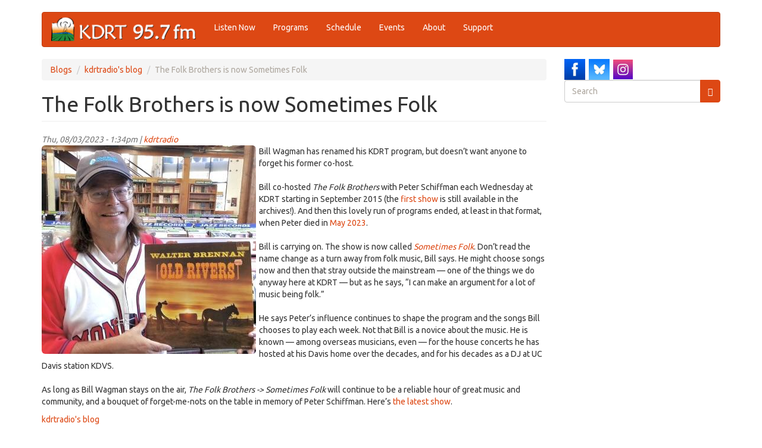

--- FILE ---
content_type: text/html; charset=utf-8
request_url: https://kdrt.org/blog-entry/folk-brothers-now-sometimes-folk
body_size: 31052
content:
<!DOCTYPE html>
<html lang="en" dir="ltr"
  xmlns:og="https://ogp.me/ns#">
<head>
  <link rel="profile" href="http://www.w3.org/1999/xhtml/vocab" />
  <meta name="viewport" content="width=device-width, initial-scale=1.0">
  <meta http-equiv="Content-Type" content="text/html; charset=utf-8" />
<link rel="apple-touch-icon" sizes="120x120" href="/sites/default/files/favicons/apple-touch-icon.png"/>
<link rel="icon" type="image/png" sizes="32x32" href="/sites/default/files/favicons/favicon-32x32.png"/>
<link rel="icon" type="image/png" sizes="16x16" href="/sites/default/files/favicons/favicon-16x16.png"/>
<link rel="manifest" href="/sites/default/files/favicons/site.webmanifest"/>
<link rel="mask-icon" href="/sites/default/files/favicons/safari-pinned-tab.svg" color="#5bbad5"/>
<meta name="msapplication-TileColor" content="#da532c"/>
<meta name="theme-color" content="#ffffff"/>
<meta name="description" content="Bill Wagman has renamed his KDRT program, but doesn’t want anyone to forget his former co-host. Bill co-hosted The Folk Brothers with Peter Schiffman each Wednesday at KDRT starting in September 2015 (the first show is still available in the archives!). And then this lovely run of programs ended, at least in that format, when Peter died in May 2023. Bill is carrying on. The" />
<meta name="generator" content="Drupal 7 (https://www.drupal.org)" />
<link rel="canonical" href="https://kdrt.org/blog-entry/folk-brothers-now-sometimes-folk" />
<link rel="shortlink" href="https://kdrt.org/node/58772" />
<meta property="og:site_name" content="KDRT 95.7FM Davis" />
<meta property="og:type" content="website" />
<meta property="og:url" content="https://kdrt.org/blog-entry/folk-brothers-now-sometimes-folk" />
<meta property="og:title" content="The Folk Brothers is now Sometimes Folk" />
<meta property="og:description" content="Bill Wagman has renamed his KDRT program, but doesn’t want anyone to forget his former co-host. Bill co-hosted The Folk Brothers with Peter Schiffman each Wednesday at KDRT starting in September 2015 (the first show is still available in the archives!). And then this lovely run of programs ended, at least in that format, when Peter died in May 2023. Bill is carrying on. The show is now called Sometimes Folk. Don’t read the name change as a turn away from folk music, Bill says. He might choose songs now and then that stray outside the mainstream — one of the things we do anyway here at KDRT — but as he says, “I can make an argument for a lot of music being folk.” He says Peter’s influence continues to shape the program and the songs Bill chooses to play each week. Not that Bill is a novice about the music. He is known — among overseas musicians, even — for the house concerts he has hosted at his Davis home over the decades, and for his decades as a DJ at UC Davis station KDVS." />
<meta property="og:updated_time" content="2023-08-06T16:24:07-07:00" />
<meta property="og:image" content="https://kdrt.org/sites/default/files/Bill%20Wagman.jpeg" />
<meta property="og:street_address" content="1623 5th St. Ste. A" />
<meta property="og:locality" content="Davis" />
<meta property="og:region" content="California" />
<meta property="og:postal_code" content="95616" />
<meta property="og:country_name" content="United States" />
<meta property="og:email" content="info@kdrt.org" />
<meta property="og:phone_number" content="530.757.2419" />
<meta property="article:published_time" content="2023-08-03T13:34:00-07:00" />
<meta property="article:modified_time" content="2023-08-06T16:24:07-07:00" />
  <title>The Folk Brothers is now Sometimes Folk | KDRT 95.7FM Davis</title>
  <link type="text/css" rel="stylesheet" href="https://kdrt.org/sites/default/files/css/css_lQaZfjVpwP_oGNqdtWCSpJT1EMqXdMiU84ekLLxQnc4.css" media="all" />
<link type="text/css" rel="stylesheet" href="https://kdrt.org/sites/default/files/css/css_UCxbnxXEJ1NX7zxFUujuGRfT31vIM4N7GcLiO53gb8M.css" media="all" />
<link type="text/css" rel="stylesheet" href="https://kdrt.org/sites/default/files/css/css_cvoyMTTtzb2C3KVx1AptpZ1HNJyAoKFnMg0osrQNqOE.css" media="all" />
<link type="text/css" rel="stylesheet" href="https://kdrt.org/sites/default/files/css/css_6Ef6U_6CUS9Uctf85Nkn54tSdPLr7n2cTBnjlhAreqY.css" media="all" />
<link type="text/css" rel="stylesheet" href="https://cdn.jsdelivr.net/npm/bootswatch@3.3.5/united/bootstrap.min.css" media="all" />
<link type="text/css" rel="stylesheet" href="https://cdn.jsdelivr.net/npm/@unicorn-fail/drupal-bootstrap-styles@0.0.2/dist/3.1.1/7.x-3.x/drupal-bootstrap-united.min.css" media="all" />
<link type="text/css" rel="stylesheet" href="https://kdrt.org/sites/default/files/css/css_UTWWldAGelXowMfTBR4OgyS2xByXF9HBZR18-Fj19Uc.css" media="all" />
  <!-- HTML5 element support for IE6-8 -->
  <!--[if lt IE 9]>
    <script src="https://cdn.jsdelivr.net/html5shiv/3.7.3/html5shiv-printshiv.min.js"></script>
  <![endif]-->
  <script src="//ajax.googleapis.com/ajax/libs/jquery/1.12.4/jquery.min.js"></script>
<script>window.jQuery || document.write("<script src='/sites/all/modules/jquery_update/replace/jquery/1.12/jquery.min.js'>\x3C/script>")</script>
<script>jQuery.migrateMute=true;jQuery.migrateTrace=false;</script>
<script src="//code.jquery.com/jquery-migrate-1.4.1.min.js"></script>
<script>window.jQuery && window.jQuery.migrateWarnings || document.write("<script src='/sites/all/modules/jquery_update/replace/jquery-migrate/1.4.1/jquery-migrate.min.js'>\x3C/script>")</script>
<script src="https://kdrt.org/misc/jquery-extend-3.4.0.js?v=1.12.4"></script>
<script src="https://kdrt.org/misc/jquery-html-prefilter-3.5.0-backport.js?v=1.12.4"></script>
<script src="https://kdrt.org/misc/jquery.once.js?v=1.2"></script>
<script src="https://kdrt.org/misc/drupal.js?t5p0no"></script>
<script src="https://kdrt.org/sites/all/modules/cs_adaptive_image/cs_adaptive_image.js?t5p0no"></script>
<script src="https://kdrt.org/sites/all/modules/jquery_update/js/jquery_browser.js?v=0.0.1"></script>
<script src="//ajax.googleapis.com/ajax/libs/jqueryui/1.10.2/jquery-ui.min.js"></script>
<script>window.jQuery.ui || document.write("<script src='/sites/all/modules/jquery_update/replace/ui/ui/minified/jquery-ui.min.js'>\x3C/script>")</script>
<script src="https://kdrt.org/sites/all/modules/media/js/media.core.js?v=7.x-2.30"></script>
<script src="https://kdrt.org/sites/all/modules/wysiwyg/wysiwyg.init.js?t5p0no"></script>
<script src="https://kdrt.org/misc/ui/jquery.ui.position-1.13.0-backport.js?v=1.10.2"></script>
<script src="https://kdrt.org/misc/ui/jquery.ui.dialog-1.13.0-backport.js?v=1.10.2"></script>
<script src="https://kdrt.org/sites/all/modules/media/js/util/json2.js?v=7.x-2.30"></script>
<script src="https://kdrt.org/sites/all/modules/media/js/util/ba-debug.min.js?v=7.x-2.30"></script>
<script src="https://kdrt.org/misc/form.js?v=7.99"></script>
<script src="https://kdrt.org/misc/form-single-submit.js?v=7.99"></script>
<script src="https://kdrt.org/misc/states.js?v=7.99"></script>
<script src="https://cdn.jsdelivr.net/npm/bootstrap@3.3.5/dist/js/bootstrap.js"></script>
<script src="https://kdrt.org/sites/all/modules/views_slideshow_xtra/views_slideshow_xtra_overlay/js/views_slideshow_xtra_overlay.js?t5p0no"></script>
<script src="https://kdrt.org/sites/all/modules/comment_goodness/comment_goodness.js?t5p0no"></script>
<script src="https://kdrt.org/sites/all/modules/responsive_menus/styles/responsive_menus_simple/js/responsive_menus_simple.js?t5p0no"></script>
<script src="https://kdrt.org/sites/all/modules/google_analytics/googleanalytics.js?t5p0no"></script>
<script src="https://kdrt.org/sites/default/files/googleanalytics/js?t5p0no"></script>
<script>window.dataLayer = window.dataLayer || [];function gtag(){dataLayer.push(arguments)};gtag("js", new Date());gtag("set", "developer_id.dMDhkMT", true);gtag("config", "G-5JB5E3DCP3", {"groups":"default","cookie_domain":".kdrt.org"});</script>
<script src="https://kdrt.org/sites/default/files/js/wysiwyg/wysiwyg_ckeditor_uWMoMQ7qlhtyf-cFJlMTazsAxhCeS88weKBiAtXujAQ.js?t5p0no"></script>
<script src="https://kdrt.org/sites/all/libraries/ckeditor/ckeditor.js?t5p0no"></script>
<script src="https://kdrt.org/sites/all/modules/wysiwyg/editors/js/ckeditor-3.0.js?t5p0no"></script>
<script src="https://kdrt.org/sites/all/modules/wysiwyg/editors/js/none.js?t5p0no"></script>
<script src="https://kdrt.org/sites/all/modules/wysiwyg/plugins/break/break.js?t5p0no"></script>
<script src="https://kdrt.org/misc/textarea.js?v=7.99"></script>
<script src="https://kdrt.org/sites/all/modules/media/js/media.popups.js?v=7.x-2.30"></script>
<script src="https://kdrt.org/modules/filter/filter.js?t5p0no"></script>
<script src="https://kdrt.org/sites/all/modules/media/modules/media_wysiwyg/js/media_wysiwyg.filter.js?t5p0no"></script>
<script src="https://kdrt.org/sites/all/modules/extlink/js/extlink.js?t5p0no"></script>
<script src="https://kdrt.org/sites/all/themes/bootstrap/js/modules/filter/filter.js?t5p0no"></script>
<script src="https://kdrt.org/sites/all/themes/bootstrap/js/misc/states.js?t5p0no"></script>
<script>jQuery.extend(Drupal.settings, {"basePath":"\/","pathPrefix":"","setHasJsCookie":0,"ajaxPageState":{"theme":"dmabootstrap","theme_token":"awvY5HCDuK2OCWQTOA7IngPmeCf2v7RR4a317tBGHQ0","js":{"sites\/all\/modules\/wysiwyg\/wysiwyg.js":1,"sites\/all\/themes\/bootstrap\/js\/bootstrap.js":1,"\/\/ajax.googleapis.com\/ajax\/libs\/jquery\/1.12.4\/jquery.min.js":1,"0":1,"1":1,"\/\/code.jquery.com\/jquery-migrate-1.4.1.min.js":1,"2":1,"misc\/jquery-extend-3.4.0.js":1,"misc\/jquery-html-prefilter-3.5.0-backport.js":1,"misc\/jquery.once.js":1,"misc\/drupal.js":1,"sites\/all\/modules\/cs_adaptive_image\/cs_adaptive_image.js":1,"sites\/all\/modules\/jquery_update\/js\/jquery_browser.js":1,"\/\/ajax.googleapis.com\/ajax\/libs\/jqueryui\/1.10.2\/jquery-ui.min.js":1,"3":1,"sites\/all\/modules\/media\/js\/media.core.js":1,"sites\/all\/modules\/wysiwyg\/wysiwyg.init.js":1,"misc\/ui\/jquery.ui.position-1.13.0-backport.js":1,"misc\/ui\/jquery.ui.dialog-1.13.0-backport.js":1,"sites\/all\/modules\/media\/js\/util\/json2.js":1,"sites\/all\/modules\/media\/js\/util\/ba-debug.min.js":1,"misc\/form.js":1,"misc\/form-single-submit.js":1,"misc\/states.js":1,"https:\/\/cdn.jsdelivr.net\/npm\/bootstrap@3.3.5\/dist\/js\/bootstrap.js":1,"sites\/all\/modules\/views_slideshow_xtra\/views_slideshow_xtra_overlay\/js\/views_slideshow_xtra_overlay.js":1,"sites\/all\/modules\/comment_goodness\/comment_goodness.js":1,"sites\/all\/modules\/responsive_menus\/styles\/responsive_menus_simple\/js\/responsive_menus_simple.js":1,"sites\/all\/modules\/google_analytics\/googleanalytics.js":1,"https:\/\/kdrt.org\/sites\/default\/files\/googleanalytics\/js?t5p0no":1,"4":1,"public:\/\/js\/wysiwyg\/wysiwyg_ckeditor_uWMoMQ7qlhtyf-cFJlMTazsAxhCeS88weKBiAtXujAQ.js":1,"sites\/all\/libraries\/ckeditor\/ckeditor.js":1,"sites\/all\/modules\/wysiwyg\/editors\/js\/ckeditor-3.0.js":1,"sites\/all\/modules\/wysiwyg\/editors\/js\/none.js":1,"sites\/all\/modules\/wysiwyg\/plugins\/break\/break.js":1,"misc\/textarea.js":1,"sites\/all\/modules\/media\/js\/media.popups.js":1,"modules\/filter\/filter.js":1,"sites\/all\/modules\/media\/modules\/media_wysiwyg\/js\/media_wysiwyg.filter.js":1,"sites\/all\/modules\/extlink\/js\/extlink.js":1,"sites\/all\/themes\/bootstrap\/js\/modules\/filter\/filter.js":1,"sites\/all\/themes\/bootstrap\/js\/misc\/states.js":1},"css":{"modules\/system\/system.base.css":1,"misc\/ui\/jquery.ui.core.css":1,"misc\/ui\/jquery.ui.theme.css":1,"misc\/ui\/jquery.ui.resizable.css":1,"misc\/ui\/jquery.ui.button.css":1,"misc\/ui\/jquery.ui.dialog.css":1,"sites\/all\/modules\/media\/css\/media.css":1,"sites\/all\/modules\/calendar\/css\/calendar_multiday.css":1,"sites\/all\/modules\/date\/date_repeat_field\/date_repeat_field.css":1,"modules\/field\/theme\/field.css":1,"modules\/node\/node.css":1,"sites\/all\/modules\/views_slideshow_xtra\/views_slideshow_xtra_example\/css\/views_slideshow_xtra_example.css":1,"sites\/all\/modules\/views_slideshow_xtra\/views_slideshow_xtra_overlay\/css\/views_slideshow_xtra_overlay.css":1,"sites\/all\/modules\/extlink\/css\/extlink.css":1,"sites\/all\/modules\/views\/css\/views.css":1,"sites\/all\/modules\/ctools\/css\/ctools.css":1,"sites\/all\/modules\/comment_goodness\/css\/disabled_actions.css":1,"sites\/all\/modules\/responsive_menus\/styles\/responsive_menus_simple\/css\/responsive_menus_simple.css":1,"public:\/\/honeypot\/honeypot.css":1,"https:\/\/cdn.jsdelivr.net\/npm\/bootswatch@3.3.5\/united\/bootstrap.min.css":1,"https:\/\/cdn.jsdelivr.net\/npm\/@unicorn-fail\/drupal-bootstrap-styles@0.0.2\/dist\/3.1.1\/7.x-3.x\/drupal-bootstrap-united.min.css":1,"sites\/all\/themes\/dmabootstrap\/css\/style.css":1,"sites\/all\/themes\/dmabootstrap\/jplayer\/jplayer.css":1}},"responsive_menus":[{"toggler_text":"\u2630 Menu","selectors":["#menu-bar"],"media_size":"768","media_unit":"px","absolute":"1","remove_attributes":"1","responsive_menus_style":"responsive_menus_simple"}],"googleanalytics":{"account":["G-5JB5E3DCP3"],"trackOutbound":1,"trackMailto":1,"trackDownload":1,"trackDownloadExtensions":"7z|aac|arc|arj|asf|asx|avi|bin|csv|doc(x|m)?|dot(x|m)?|exe|flv|gif|gz|gzip|hqx|jar|jpe?g|js|mp(2|3|4|e?g)|mov(ie)?|msi|msp|pdf|phps|png|ppt(x|m)?|pot(x|m)?|pps(x|m)?|ppam|sld(x|m)?|thmx|qtm?|ra(m|r)?|sea|sit|tar|tgz|torrent|txt|wav|wma|wmv|wpd|xls(x|m|b)?|xlt(x|m)|xlam|xml|z|zip","trackDomainMode":1},"wysiwyg":{"ckeditor":{"timestamp":"t5p0no"},"configs":{"ckeditor":{"format1":{"baseHref":"https:\/\/kdrt.org\/","width":"auto","resize_minWidth":450,"theme":"default","skin":"moono-lisa","entities_latin":false,"entities_greek":false,"format_tags":"p;address;pre;h2;h3;h4;h5;h6;div","allowedContent":true,"contentsCss":["https:\/\/cdn.jsdelivr.net\/npm\/bootswatch@3.3.5\/united\/bootstrap.min.css","https:\/\/cdn.jsdelivr.net\/npm\/@unicorn-fail\/drupal-bootstrap-styles@0.0.2\/dist\/3.1.1\/7.x-3.x\/drupal-bootstrap-united.min.css","https:\/\/kdrt.org\/sites\/default\/files\/css\/css_UTWWldAGelXowMfTBR4OgyS2xByXF9HBZR18-Fj19Uc.css"],"forcePasteAsPlainText":1,"language":"en","pasteFromWordPromptCleanup":0,"pasteFromWordRemoveFontStyles":0,"simple_source_formatting":1,"toolbarLocation":"top","resize_enabled":true,"toolbar":[["Bold","Italic","Underline","Strike","BulletedList","Link","Unlink","PasteFromWord","break"]],"extraPlugins":"break"}}},"plugins":{"drupal":{"break":{"path":"\/sites\/all\/modules\/wysiwyg\/plugins\/break","title":"Teaser break","icon":"\/sites\/all\/modules\/wysiwyg\/plugins\/break\/images\/break.gif","css":"\/sites\/all\/modules\/wysiwyg\/plugins\/break\/break.css"}},"format1":{"drupal":{"break":true}}},"disable":"Disable rich-text","enable":"Enable rich-text","ajaxToken":"Kht-HBUxtQZyoUC3DrYCbv47JRnlgbJJ-f9RAdHWH7Y","xss_url":"\/wysiwyg\/xss","triggers":{"edit-comment-body-und-0-value":{"field":"edit-comment-body-und-0-value","resizable":1,"select":"edit-comment-body-und-0-format--2","format1":{"editor":"ckeditor","status":1,"toggle":1,"skip_summary":1}}}},"media":{"browserUrl":"\/media\/browser?render=media-popup","styleSelectorUrl":"\/media\/-media_id-\/format-form?render=media-popup","dialogOptions":{"dialogclass":"media-wrapper","modal":true,"draggable":false,"resizable":false,"minwidth":500,"width":670,"height":280,"position":"center","overlay":{"backgroundcolor":"#000000","opacity":0.40000000000000002},"zindex":10000},"wysiwyg_allowed_attributes":["alt","title","height","width","hspace","vspace","border","align","style","class","id","usemap","data-picture-group","data-picture-align","data-picture-mapping","data-delta"],"img_alt_field":"field_file_image_alt_text","img_title_field":"field_file_image_title_text"},"mediaDoLinkText":true,"states":{"#edit-preview":{"disabled":{"textarea[name=\u0022comment_body[und][0][value]\u0022]":{"empty":true}}}},"urlIsAjaxTrusted":{"\/comment\/reply\/58772":true,"\/blog-entry\/folk-brothers-now-sometimes-folk":true},"extlink":{"extTarget":"_blank","extClass":"ext","extLabel":"(link is external)","extImgClass":0,"extIconPlacement":"append","extSubdomains":1,"extExclude":"kdrt\\.org","extInclude":"","extCssExclude":"","extCssExplicit":"","extAlert":0,"extAlertText":"This link will take you to an external web site.","mailtoClass":"mailto","mailtoLabel":"(link sends e-mail)","extUseFontAwesome":false},"bootstrap":{"anchorsFix":"0","anchorsSmoothScrolling":"0","formHasError":1,"popoverEnabled":1,"popoverOptions":{"animation":1,"html":0,"placement":"right","selector":"","trigger":"click","triggerAutoclose":1,"title":"","content":"","delay":0,"container":"body"},"tooltipEnabled":1,"tooltipOptions":{"animation":1,"html":0,"placement":"auto left","selector":"","trigger":"hover focus","delay":0,"container":"body"}}});</script>
</head>
<body class="html not-front not-logged-in one-sidebar sidebar-second page-node page-node- page-node-58772 node-type-blog">
  <div id="skip-link">
    <a href="#main-content" class="element-invisible element-focusable">Skip to main content</a>
  </div>
    <header id="navbar" role="banner" class="navbar container navbar-default">
  <div class="container">
    <div class="navbar-header">
              <a class="logo navbar-btn pull-left" href="/" title="Home">
          <img src="https://kdrt.org/sites/default/files/kdrtwebtop_202506.png" alt="Home" />
        </a>
      
      
              <button type="button" class="navbar-toggle" data-toggle="collapse" data-target="#navbar-collapse">
          <span class="sr-only">Toggle navigation</span>
          <span class="icon-bar"></span>
          <span class="icon-bar"></span>
          <span class="icon-bar"></span>
        </button>
          </div>

          <div class="navbar-collapse collapse" id="navbar-collapse">
        <nav role="navigation">
                      <ul class="menu nav navbar-nav"><li class="first leaf"><a href="/listen" title="">Listen Now</a></li>
<li class="leaf"><a href="/station/programs" title="">Programs</a></li>
<li class="collapsed"><a href="/station/schedule">Schedule</a></li>
<li class="leaf"><a href="/page/events-outlook" title="">Events</a></li>
<li class="collapsed"><a href="/about-kdrt">About</a></li>
<li class="last leaf"><a href="/support" title="">Support</a></li>
</ul>                                      </nav>
      </div>
      </div>
</header>

<div class="main-container container">

  <header role="banner" id="page-header">
    
      </header> <!-- /#page-header -->

  <div class="row">

    
    <section class="col-sm-9">
            <ol class="breadcrumb"><li><a href="/blog">Blogs</a></li>
<li><a href="/blogs/kdrtradio">kdrtradio&#039;s blog</a></li>
<li class="active">The Folk Brothers is now Sometimes Folk</li>
</ol>      <a id="main-content"></a>
                    <h1 class="page-header">The Folk Brothers is now Sometimes Folk</h1>
                                                          <div class="region region-content">
    <section id="block-system-main" class="block block-system clearfix">

      
  <article id="node-58772" class="node node-blog node-promoted clearfix">
    <header>
                    <span class="submitted">
            Thu, 08/03/2023 - 1:34pm | <a href="/users/kdrtradio" title="View user profile." class="username">kdrtradio</a>    </span>
      </header>
    <div class="field field-name-field-cover-art field-type-image field-label-hidden"><div class="field-items"><div class="field-item even"><div id="file-72350" class="file file-image file-image-jpeg">

        <h2 class="element-invisible"><a href="/files/bill-wagmanjpeg">Bill Wagman.jpeg</a></h2>
    
  
  <div class="content">
    <noscript class="adaptive-image" data-adaptive-image-breakpoints="360 480 768" data-adaptive-image-360-img="&lt;img class=&quot;adaptive-image img-rounded img-responsive img-responsive img-rounded&quot; data-adaptive-image-breakpoint=&quot;360&quot; src=&quot;https://kdrt.org/sites/default/files/styles/threshold-120/public/Bill%20Wagman.jpeg?itok=A7bPmAhj&quot; width=&quot;120&quot; height=&quot;117&quot; alt=&quot;Bill Wagman amid the vinyl&quot; title=&quot;&quot; /&gt;" data-adaptive-image-480-img="&lt;img class=&quot;adaptive-image img-rounded img-responsive img-responsive img-rounded&quot; data-adaptive-image-breakpoint=&quot;480&quot; src=&quot;https://kdrt.org/sites/default/files/styles/threshold-240/public/Bill%20Wagman.jpeg?itok=Ue5I6tyL&quot; width=&quot;240&quot; height=&quot;233&quot; alt=&quot;Bill Wagman amid the vinyl&quot; title=&quot;&quot; /&gt;" data-adaptive-image-768-img="&lt;img class=&quot;adaptive-image img-rounded img-responsive img-responsive img-rounded&quot; data-adaptive-image-breakpoint=&quot;768&quot; src=&quot;https://kdrt.org/sites/default/files/styles/threshold-360/public/Bill%20Wagman.jpeg?itok=-8ZjNj0z&quot; width=&quot;360&quot; height=&quot;350&quot; alt=&quot;Bill Wagman amid the vinyl&quot; title=&quot;&quot; /&gt;" data-adaptive-image-max-img="&lt;img class=&quot;adaptive-image img-rounded img-responsive img-responsive img-rounded&quot; data-adaptive-image-breakpoint=&quot;max&quot; src=&quot;https://kdrt.org/sites/default/files/styles/threshold-360/public/Bill%20Wagman.jpeg?itok=-8ZjNj0z&quot; width=&quot;360&quot; height=&quot;350&quot; alt=&quot;Bill Wagman amid the vinyl&quot; title=&quot;&quot; /&gt;"><img class="img-rounded img-responsive img-responsive img-rounded" src="https://kdrt.org/sites/default/files/styles/threshold-120/public/Bill%20Wagman.jpeg?itok=A7bPmAhj" width="120" height="117" alt="Bill Wagman amid the vinyl" title="" /></noscript>
  </div>

  
</div>
</div></div></div><div class="field field-name-body field-type-text-with-summary field-label-hidden"><div class="field-items"><div class="field-item even"><p>Bill Wagman has renamed his KDRT program, but doesn’t want anyone to forget his former co-host.<br><br />
	Bill co-hosted <em>The Folk Brothers</em> with Peter Schiffman each Wednesday at KDRT starting in September 2015 (the <a href="/audio/folk-brothers-10am-sep-30th-2015">first show</a> is still available in the archives!). And then this lovely run of programs ended, at least in that format, when Peter died in <a href="/audio/folk-brothers-may-31-2023-remembering-brother-peter">May 2023</a>.<br><br />
	Bill is carrying on. The show is now called <a href="/program/folk-brothers"><em>Sometimes Folk</em></a>. Don’t read the name change as a turn away from folk music, Bill says. He might choose songs now and then that stray outside the mainstream — one of the things we do anyway here at KDRT — but as he says, “I can make an argument for a lot of music being folk.”<br><br />
	He says Peter’s influence continues to shape the program and the songs Bill chooses to play each week. Not that Bill is a novice about the music. He is known — among overseas musicians, even — for the house concerts he has hosted at his Davis home over the decades, and for his decades as a DJ at UC Davis station KDVS.<br><br />
	As long as Bill Wagman stays on the air, <em>The Folk Brothers -&gt; Sometimes Folk</em> will continue to be a reliable hour of great music and community, and a bouquet of forget-me-nots on the table in memory of Peter Schiffman. Here’s <a href="/audio/sometimes-folk-1000am-aug-2nd-2023">the latest show</a>.</p>
<p><!--break--></p>
<div>
<div></div>
</div>
</div></div></div>     <footer>
          <ul class="links list-inline"><li class="blog_usernames_blog first last"><a href="/blogs/kdrtradio" title="Read kdrtradio&#039;s latest blog entries.">kdrtradio&#039;s blog</a></li>
</ul>  </footer>
      <div id="comments" class="comment-wrapper">
  
  
  
            <h2 class="title comment-form">Post new comment</h2>
      <form class="comment-form" action="/comment/reply/58772" method="post" id="comment-form" accept-charset="UTF-8"><div><div class="form-item form-item-name form-type-textfield form-group"> <label class="control-label" for="edit-name">Your name</label>
<input class="form-control form-text" type="text" id="edit-name" name="name" value="" size="30" maxlength="60" /></div><div class="form-item form-item-subject form-type-textfield form-group"> <label class="control-label" for="edit-subject">Subject</label>
<input class="form-control form-text" type="text" id="edit-subject" name="subject" value="" size="60" maxlength="64" /></div><div class="field-type-text-long field-name-comment-body field-widget-text-textarea form-wrapper form-group" id="edit-comment-body"><div id="comment-body-add-more-wrapper"><div class="text-format-wrapper"><div class="has-error form-item form-item-comment-body-und-0-value form-type-textarea form-group"> <label class="control-label" for="edit-comment-body-und-0-value">Comment <span class="form-required" title="This field is required.">*</span></label>
<div class="form-textarea-wrapper resizable"><textarea class="text-full wysiwyg form-control form-textarea required" id="edit-comment-body-und-0-value" name="comment_body[und][0][value]" cols="60" rows="5"></textarea></div></div><fieldset  class="filter-wrapper form-inline panel panel-default form-wrapper" id="edit-comment-body-und-0-format">
    <div class="panel-body" id="edit-comment-body-und-0-format-body">
        <div class="filter-help form-wrapper form-group" id="edit-comment-body-und-0-format-help"><a href="/filter/tips" target="_blank" title="Opens in new window" data-toggle="tooltip"><span class="icon glyphicon glyphicon-question-sign" aria-hidden="true"></span>
More information about text formats</a></div><div class="form-item form-item-comment-body-und-0-format form-type-select form-group"><select class="filter-list input-sm form-control form-select" data-style="btn-sm btn-default" id="edit-comment-body-und-0-format--2" name="comment_body[und][0][format]"><option value="1" selected="selected">Filtered HTML</option><option value="4">Plain text</option></select></div>  </div>
</fieldset>
</div>
</div></div><input type="hidden" name="form_build_id" value="form-uOdWKbaLL389p3Ej9tLeM0uAXGV64mj6RBOgKVnBsE0" />
<input type="hidden" name="form_id" value="comment_node_blog_form" />
<input type="hidden" name="honeypot_time" value="1768748801|OzlGuBZD-P1HkEIII5GZOqEvF-8C9En-pynpyxZ6abs" />
<div class="form-actions form-wrapper form-group" id="edit-actions"><button type="submit" id="edit-preview" name="op" value="Preview" class="btn btn-default form-submit">Preview</button>
</div><div class="link-textfield"><div class="form-item form-item-link form-type-textfield form-group"> <label class="control-label" for="edit-link">Leave this field blank</label>
<input autocomplete="off" class="form-control form-text" type="text" id="edit-link" name="link" value="" size="20" maxlength="128" /></div></div></div></form>      </div>
</article>

</section>
  </div>
    </section>

          <aside class="col-sm-3" role="complementary">
          <div class="region region-sidebar-second">
    <section id="block-block-6" class="block block-block clearfix">

      
  <div id="social-div"><a href="https://www.facebook.com/kdrtfm" target="_blank">
<img alt="KDRT Facebook Button" title="KDRT Facebook Button" height="100" width="100" style="line-height: 1.5; width: 35px; height: 35px; border-width: 0px; border-style: solid; margin: 0px;" class="image-style-thumbnail media-element file-default adaptive image-style-adaptive" src="/sites/default/files/facebook_0.png" /></a> 

<a href="https://bsky.app/profile/kdrtfm.bsky.social" target="_blank">
<img alt="KDRT Bluesky Button" title="KDRT Twitter Button" height="100" width="100" style="line-height: 1.5; width: 35px; border-width: 0px; border-style: solid; margin: 0px; height: 35px;" class="image-style-thumbnail media-element file-default adaptive image-style-adaptive" src="/sites/default/files/bluesky.png" /></a> 

<a href="https://www.instagram.com/kdrtfm/" target="_blank">
<img alt="KDRT Instagram Button" title="KDRT Instagram Button" height="100" width="100" style="line-height: 1.5; width: 33px; border-width: 0px; border-style: solid; margin: 0px; height: 33px;" class="image-style-thumbnail media-element file-default adaptive image-style-adaptive" src="/sites/default/files/instagram_0.png" /></a> 

<!---
<a href="https://www.youtube.com/playlist?list=PL2QpUw3Ve-M1Ov3NCDbMzSExfPmSKk8Bl" target="_blank">
<img alt="KDRT YouTube Button" title="KDRT YouTube Button" height="100" width="100" style="line-height: 1.5; width: 35px; border-width: 0px; border-style: solid; margin: 0px; height: 35px;" class="image-style-thumbnail media-element file-default adaptive image-style-adaptive" src="/sites/default/files/youtube.png"></a>

<a href="/blog/feed" target="_blank">
<img alt="KDRT RSS Button" title="KDRT RSS Button" height="100" width="100" style="line-height: 1.5; width: 35px; height: 35px; border-width: 0px; border-style: solid; margin: 0px;" class="image-style-thumbnail media-element file-default adaptive image-style-adaptive" src="/sites/default/files/rss.png"></a>&nbsp;

--->
</div>
</section>
<section id="block-search-form" class="block block-search clearfix">

      
  <form class="form-search content-search" action="/blog-entry/folk-brothers-now-sometimes-folk" method="post" id="search-block-form" accept-charset="UTF-8"><div><div>
      <h2 class="element-invisible">Search form</h2>
    <div class="input-group"><input title="Enter the terms you wish to search for." placeholder="Search" class="form-control form-text" type="text" id="edit-search-block-form--2" name="search_block_form" value="" size="15" maxlength="128" /><span class="input-group-btn"><button type="submit" class="btn btn-primary"><span class="icon glyphicon glyphicon-search" aria-hidden="true"></span>
</button></span></div><div class="form-actions form-wrapper form-group" id="edit-actions--2"><button class="element-invisible btn btn-primary form-submit" type="submit" id="edit-submit--2" name="op" value="Search">Search</button>
</div><input type="hidden" name="form_build_id" value="form-0joXkeyw-Aku89SAdSn5A3SnhnQJzpNZX_Jr973CLZQ" />
<input type="hidden" name="form_id" value="search_block_form" />
</div>
</div></form>
</section>
  </div>
      </aside>  <!-- /#sidebar-second -->
    
  </div>
</div>

  <footer class="footer container">
      <div class="region region-footer">
    <section id="block-block-5" class="block block-block clearfix">

      
  <p><a href="//creativecommons.org/licenses/by-nc-sa/2.5/"></a><br><br />
	Unless otherwise stated, the content of this site is licensed under a <a href="//creativecommons.org/licenses/by-nc-sa/2.5/">Creative Commons Attribution-Noncommercial-Share Alike 2.5 License</a>.</p>
<p align="center"><a href="/user">DJ Login</a> - <a href="/page/privacy-policy">Privacy Policy</a> - <a href="/terms_of_service">Terms of Service</a></p>

</section>
  </div>
  </footer>
  <script src="https://kdrt.org/sites/all/modules/wysiwyg/wysiwyg.js?t5p0no"></script>
<script src="https://kdrt.org/sites/all/themes/bootstrap/js/bootstrap.js?t5p0no"></script>
</body>
</html>


--- FILE ---
content_type: application/javascript
request_url: https://kdrt.org/sites/all/modules/cs_adaptive_image/cs_adaptive_image.js?t5p0no
body_size: 2423
content:
/**
 * @file
 * JavaScript functions for the Client-Side Adaptive Image module.
 */

(function ($, Drupal) {
  Drupal.behaviors.csAdaptiveImage = {
      /**
       * Retrieves an adapted image based element's data attributes
       * and the current client width.
       */
      "getAdaptedImage": function(element, excluded_breakpoint) {
        let selected_breakpoint = 'max';
        let breakpoints = $(element).attr('data-adaptive-image-breakpoints');
        if (breakpoints) {
          // Find applicable target resolution.
          $.each(breakpoints.split(' '), function(key, breakpoint) {
            if (document.documentElement.clientWidth <= Number(breakpoint) && (selected_breakpoint == 'max' || Number(breakpoint) < Number(selected_breakpoint))) {
              selected_breakpoint = breakpoint;
            }
            // check for retina availability
            if (
              typeof(window.devicePixelRatio) != 'undefined' && window.devicePixelRatio > 1 && $(element).attr('data-adaptive-image-' + selected_breakpoint + '-retina-img')) {
              selected_breakpoint = selected_breakpoint + '-retina';
            }
          });
        }
        if (selected_breakpoint != excluded_breakpoint) {
          return $(element).attr('data-adaptive-image-' + selected_breakpoint + '-img');
        }
        else {
          return false;
        }
      },

      "attach": function(context, settings) {
      // Insert adapted images.
      $('noscript.adaptive-image', context).once('adaptive-image', function() {
        let img = Drupal.behaviors.csAdaptiveImage.getAdaptedImage(this);
        $(this).after(img);
        Drupal.attachBehaviors(img);
      });

      $('body').once('adaptive-image-event-listener', function() {
        // Replace adapted images on window resize.
        $(window).resize(function() {
          $('noscript.adaptive-image-processed').each(function() {
            // Replace image if it does not match the same breakpoint.
            let excluded_breakpoint = $(this).next('img.adaptive-image').attr('data-adaptive-image-breakpoint');
            let img = Drupal.behaviors.csAdaptiveImage.getAdaptedImage(this, excluded_breakpoint);
            if (img) {
              $(this).next('img.adaptive-image').replaceWith(img);
              // Drupal.attachBehaviors(img);
            }
          });
        });
      });
    }
  };
})(jQuery, Drupal);
